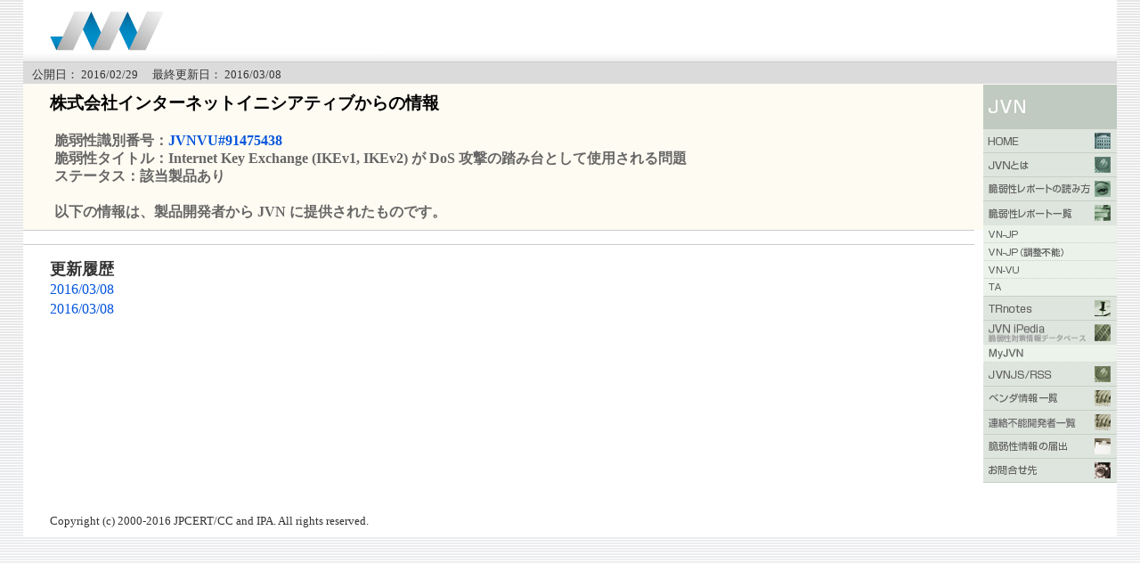

--- FILE ---
content_type: text/html
request_url: http://jvn.jp/vu/JVNVU91475438/317632/index.html
body_size: 7469
content:
<!DOCTYPE html PUBLIC "-//W3C//DTD XHTML 1.0 Transitional//EN" "http://www.w3.org/TR/xhtml1/DTD/xhtml1-transitional.dtd">
<html xmlns="http://www.w3.org/1999/xhtml" xml:lang="ja" lang="ja">
<head>
  <meta http-equiv="Content-Type" content="text/html; charset=UTF-8" />
  <title>Japan Vulnerability Notes／ベンダーからの情報</title>
  <meta name="Keywords" content="Japan Vulnerability Notes" />
  <meta name="Description" content="Japan Vulnerability Notes" />
  <meta http-equiv="Content-Script-Type" content="text/javascript" />
  <meta http-equiv="Content-Style-Type" content="text/css" />
  <link href="/common/css/master.css" rel="stylesheet" type="text/css" media="screen,print" />
  <link href="/common/css/font.css" rel="stylesheet" type="text/css" media="screen,print" />
  <link href="/common/css/print.css" rel="stylesheet" type="text/css" media="print" />
  <script src="/common/js/swapImg.js" type="text/javascript"></script>
</head>
<body>
  <a name="top" id="top"></a>
  <div id="wrapper">
    <div id="header">
      <div class="logo">
        <img src="/common/img/note_logo.gif" border="0" alt="Japan Vulnerability Notes" width="370" height="45" />
      </div>
    </div>
    <div id="mainarea">
      <div id="leftarea">
        <div id="head-bar2">
          <div id="head-bar-txt">
            <span class="margin-lb">
              公開日：
              2016/02/29              　最終更新日：
              2016/03/08            </span>
          </div>
        </div>
        <div class="vendorinfo">
          <h1>株式会社インターネットイニシアティブからの情報</h1>
          <p>
                          脆弱性識別番号：<a href="/vu/JVNVU91475438/">JVNVU#91475438</a><br />
                        脆弱性タイトル：Internet Key Exchange (IKEv1, IKEv2) が DoS 攻撃の踏み台として使用される問題<br />
            ステータス：該当製品あり          </p>
          <p class="f-red">以下の情報は、製品開発者から JVN に提供されたものです。</p>
        </div>
        <div class="textbox">
                  </div>
                  <div class="textbox">
            <h2>更新履歴</h2>
                                                                        <a href="/vu/JVNVU91475438/317632/2.html">
                  2016/03/08                </a>
                <br />
                                              <a href="/vu/JVNVU91475438/317632/3.html">
                  2016/03/08                </a>
                <br />
                                    </div>
              </div>
      <!-- rightarea begin -->
<div id="rightarea">
  <div id="navi">
    <ul>
      <li><img src="/common/img/t_rnav_jvn.gif" border="0" alt="JVN" width="150" height="50" /></li>
      <li><a href="/index.html" onmouseover="MM_swapImage('Image1','','/common/img/r_nav_1_f2.gif',1)" onmouseout="MM_swapImgRestore()"><img src="/common/img/r_nav_1.gif" border="0" alt="HOME" width="150" height="27" id="Image1" name="Image1" /></a></li>
      <li><a href="/nav/jvn.html" onmouseover="MM_swapImage('Image2','','/common/img/r_nav_2_f2.gif',1)" onmouseout="MM_swapImgRestore()"><img src="/common/img/r_nav_2.gif" border="0" alt="JVNとは" width="150" height="27" id="Image2" name="Image2" /></a></li>
      <li><a href="/nav/jvnhelp.html" onmouseover="MM_swapImage('Image3','','/common/img/r_nav_3_f2.gif',1)" onmouseout="MM_swapImgRestore()"><img src="/common/img/r_nav_3.gif" border="0" alt="脆弱性レポートの読み方" width="150" height="27" id="Image3" name="Image3" /></a></li>
      <li><a href="/report/index.html" onmouseover="MM_swapImage('Image4','','/common/img/r_nav_4_f2.gif',1)" onmouseout="MM_swapImgRestore()"><img src="/common/img/r_nav_4.gif" border="0" alt="脆弱性レポート一覧" width="150" height="27" id="Image4" name="Image4" /></a></li>
      <li><a href="/jp/index.html" onmouseover="MM_swapImage('Image41','','/common/img/r_nav_4_1_f2.gif',1)" onmouseout="MM_swapImgRestore()"><img src="/common/img/r_nav_4_1.gif" border="0" alt="VN_JP" width="150" height="20" id="Image41" name="Image41" /></a></li>
      <li><a href="/adj/index.html" onmouseover="MM_swapImage('Image44','','/common/img/r_nav_4_4_f2.gif',1)" onmouseout="MM_swapImgRestore()"><img src="/common/img/r_nav_4_4.gif" border="0" alt="VN_JP（連絡不能）" width="150" height="20" id="Image44" name="Image44" /></a></li>
      <li><a href="/vu/index.html" onmouseover="MM_swapImage('Image42','','/common/img/r_nav_4_2_f2.gif',1)" onmouseout="MM_swapImgRestore()"><img src="/common/img/r_nav_4_2.gif" border="0" alt="VN_VU" width="150" height="20" id="Image42" name="Image42" /></a></li>
      <li><a href="/ta/index.html" onmouseover="MM_swapImage('Image43','','/common/img/r_nav_4_3_f2.gif',1)" onmouseout="MM_swapImgRestore()"><img src="/common/img/r_nav_4_3.gif" border="0" alt="VN_TA" width="150" height="20" id="Image43" name="Image43" /></a></li>
      <li><a href="/tr/index.html" onmouseover="MM_swapImage('Image5','','/common/img/r_nav_5_f2.gif',1)" onmouseout="MM_swapImgRestore()"><img src="/common/img/r_nav_5.gif" border="0" alt="TRnotes" width="150" height="27" id="Image5" name="Image5" /></a></li>
      <li><a href="http://jvndb.jvn.jp/" onmouseover="MM_swapImage('Image10','','/common/img/r_nav_10_f2.gif',1)" onmouseout="MM_swapImgRestore()"><img src="/common/img/r_nav_10.gif" border="0" alt="JVN iPedia" width="150" height="27" id="Image10" name="Image10" /></a></li>
      <li><a href="http://jvndb.jvn.jp/apis/myjvn/index.html" onmouseover="MM_swapImage('Image15','','/common/img/r_nav_10_4_f2.gif',1)" onmouseout="MM_swapImgRestore()"><img src="/common/img/r_nav_10_4.gif" border="0" alt="MyJVN" width="150" height="20" id="Image15" name="Image15" /></a></li>
      <li><a href="/rss/index.html" onmouseover="MM_swapImage('Image6','','/common/img/r_nav_6_f2.gif',1)" onmouseout="MM_swapImgRestore()"><img src="/common/img/r_nav_6.gif" border="0" alt="JVNJS/RSS" width="150" height="27" id="Image6" name="Image6" /></a></li>
      <li><a href="/nav/index.html" onmouseover="MM_swapImage('Image7','','/common/img/r_nav_7_f2.gif',1)" onmouseout="MM_swapImgRestore()"><img src="/common/img/r_nav_7.gif" border="0" alt="ベンダ情報一覧" width="150" height="27" id="Image7" name="Image7" /></a></li>
      <li><a href="/reply/index.html" onmouseover="MM_swapImage('Image11','','/common/img/r_nav_11_f2.gif',1)" onmouseout="MM_swapImgRestore()"><img src="/common/img/r_nav_11.gif" border="0" alt="連絡不能開発者一覧" width="150" height="27" id="Image11" name="Image11" /></a></li>
      <li><a href="http://www.ipa.go.jp/security/vuln/report/" target="ipasecurity" onmouseover="MM_swapImage('Image8','','/common/img/r_nav_8_f2.gif',1)" onmouseout="MM_swapImgRestore()"><img src="/common/img/r_nav_8.gif" border="0" alt="脆弱性情報の届出" width="150" height="27" id="Image8" name="Image8" /></a></li>
      <li><a href="/contact/index.html" onmouseover="MM_swapImage('Image9','','/common/img/r_nav_9_f2.gif',1)" onmouseout="MM_swapImgRestore()"><img src="/common/img/r_nav_9.gif" border="0" alt="お問合せ先" width="150" height="27" id="Image9" name="Image9" /></a></li>
    </ul>
  </div>
  <!-- rightarea end -->
</div>
    </div>
    <div id="footer">
      <div class="footertext">Copyright (c) 2000-2016 JPCERT/CC and IPA. All rights reserved.</div>
    </div>
  </div>
</body>
</html>
